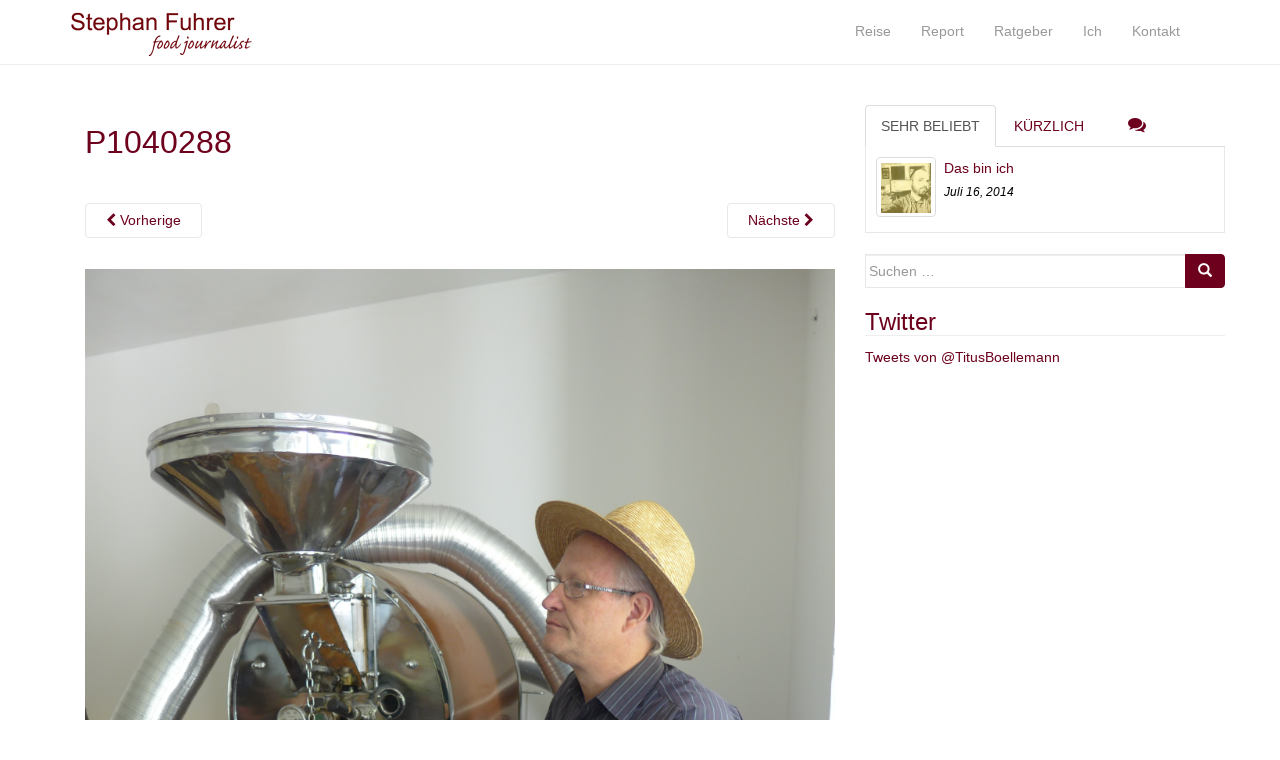

--- FILE ---
content_type: text/html; charset=UTF-8
request_url: http://stephan-fuhrer.de/tessin-foodjournalist/p1040288/
body_size: 5390
content:
<!DOCTYPE html>
<html lang="de">
<head>
<meta charset="UTF-8">
<meta http-equiv="X-UA-Compatible" content="IE=edge">
<meta name="viewport" content="width=device-width, initial-scale=1">
<link rel="profile" href="http://gmpg.org/xfn/11">
<link rel="pingback" href="http://stephan-fuhrer.de/xmlrpc.php">

<title>P1040288 &#8211; Stephan Fuhrer</title>
<link rel='dns-prefetch' href='//s.w.org' />
<link rel="alternate" type="application/rss+xml" title="Stephan Fuhrer &raquo; Feed" href="http://stephan-fuhrer.de/feed/" />
<link rel="alternate" type="application/rss+xml" title="Stephan Fuhrer &raquo; Kommentar-Feed" href="http://stephan-fuhrer.de/comments/feed/" />
		<script type="text/javascript">
			window._wpemojiSettings = {"baseUrl":"https:\/\/s.w.org\/images\/core\/emoji\/2.2.1\/72x72\/","ext":".png","svgUrl":"https:\/\/s.w.org\/images\/core\/emoji\/2.2.1\/svg\/","svgExt":".svg","source":{"concatemoji":"http:\/\/stephan-fuhrer.de\/wp-includes\/js\/wp-emoji-release.min.js?ver=4.7.31"}};
			!function(t,a,e){var r,n,i,o=a.createElement("canvas"),l=o.getContext&&o.getContext("2d");function c(t){var e=a.createElement("script");e.src=t,e.defer=e.type="text/javascript",a.getElementsByTagName("head")[0].appendChild(e)}for(i=Array("flag","emoji4"),e.supports={everything:!0,everythingExceptFlag:!0},n=0;n<i.length;n++)e.supports[i[n]]=function(t){var e,a=String.fromCharCode;if(!l||!l.fillText)return!1;switch(l.clearRect(0,0,o.width,o.height),l.textBaseline="top",l.font="600 32px Arial",t){case"flag":return(l.fillText(a(55356,56826,55356,56819),0,0),o.toDataURL().length<3e3)?!1:(l.clearRect(0,0,o.width,o.height),l.fillText(a(55356,57331,65039,8205,55356,57096),0,0),e=o.toDataURL(),l.clearRect(0,0,o.width,o.height),l.fillText(a(55356,57331,55356,57096),0,0),e!==o.toDataURL());case"emoji4":return l.fillText(a(55357,56425,55356,57341,8205,55357,56507),0,0),e=o.toDataURL(),l.clearRect(0,0,o.width,o.height),l.fillText(a(55357,56425,55356,57341,55357,56507),0,0),e!==o.toDataURL()}return!1}(i[n]),e.supports.everything=e.supports.everything&&e.supports[i[n]],"flag"!==i[n]&&(e.supports.everythingExceptFlag=e.supports.everythingExceptFlag&&e.supports[i[n]]);e.supports.everythingExceptFlag=e.supports.everythingExceptFlag&&!e.supports.flag,e.DOMReady=!1,e.readyCallback=function(){e.DOMReady=!0},e.supports.everything||(r=function(){e.readyCallback()},a.addEventListener?(a.addEventListener("DOMContentLoaded",r,!1),t.addEventListener("load",r,!1)):(t.attachEvent("onload",r),a.attachEvent("onreadystatechange",function(){"complete"===a.readyState&&e.readyCallback()})),(r=e.source||{}).concatemoji?c(r.concatemoji):r.wpemoji&&r.twemoji&&(c(r.twemoji),c(r.wpemoji)))}(window,document,window._wpemojiSettings);
		</script>
		<style type="text/css">
img.wp-smiley,
img.emoji {
	display: inline !important;
	border: none !important;
	box-shadow: none !important;
	height: 1em !important;
	width: 1em !important;
	margin: 0 .07em !important;
	vertical-align: -0.1em !important;
	background: none !important;
	padding: 0 !important;
}
</style>
<link rel='stylesheet' id='contact-form-7-css'  href='http://stephan-fuhrer.de/wp-content/plugins/contact-form-7/includes/css/styles.css?ver=4.6' type='text/css' media='all' />
<link rel='stylesheet' id='dazzling-bootstrap-css'  href='http://stephan-fuhrer.de/wp-content/themes/dazzling/inc/css/bootstrap.min.css?ver=4.7.31' type='text/css' media='all' />
<link rel='stylesheet' id='dazzling-icons-css'  href='http://stephan-fuhrer.de/wp-content/themes/dazzling/inc/css/font-awesome.min.css?ver=4.7.31' type='text/css' media='all' />
<link rel='stylesheet' id='dazzling-style-css'  href='http://stephan-fuhrer.de/wp-content/themes/dazzling-child/style.css?ver=4.7.31' type='text/css' media='all' />
<script type='text/javascript' src='http://stephan-fuhrer.de/wp-includes/js/jquery/jquery.js?ver=1.12.4'></script>
<script type='text/javascript' src='http://stephan-fuhrer.de/wp-includes/js/jquery/jquery-migrate.min.js?ver=1.4.1'></script>
<script type='text/javascript' src='http://stephan-fuhrer.de/wp-content/themes/dazzling/inc/js/bootstrap.min.js?ver=4.7.31'></script>
<link rel='https://api.w.org/' href='http://stephan-fuhrer.de/wp-json/' />
<link rel="EditURI" type="application/rsd+xml" title="RSD" href="http://stephan-fuhrer.de/xmlrpc.php?rsd" />
<link rel="wlwmanifest" type="application/wlwmanifest+xml" href="http://stephan-fuhrer.de/wp-includes/wlwmanifest.xml" /> 
<meta name="generator" content="WordPress 4.7.31" />
<link rel='shortlink' href='http://stephan-fuhrer.de/?p=362' />
<link rel="alternate" type="application/json+oembed" href="http://stephan-fuhrer.de/wp-json/oembed/1.0/embed?url=http%3A%2F%2Fstephan-fuhrer.de%2Ftessin-foodjournalist%2Fp1040288%2F" />
<link rel="alternate" type="text/xml+oembed" href="http://stephan-fuhrer.de/wp-json/oembed/1.0/embed?url=http%3A%2F%2Fstephan-fuhrer.de%2Ftessin-foodjournalist%2Fp1040288%2F&#038;format=xml" />
<style type="text/css">a, #infinite-handle span {color:#6d001d}a:hover {color: #dd5d5d;}.btn-default, .label-default, .flex-caption h2, .navbar-default .navbar-nav > .active > a, .navbar-default .navbar-nav > .active > a:hover, .navbar-default .navbar-nav > .active > a:focus, .navbar-default .navbar-nav > li > a:hover, .navbar-default .navbar-nav > li > a:focus, .navbar-default .navbar-nav > .open > a, .navbar-default .navbar-nav > .open > a:hover, .navbar-default .navbar-nav > .open > a:focus, .dropdown-menu > li > a:hover, .dropdown-menu > li > a:focus, .navbar-default .navbar-nav .open .dropdown-menu > li > a:hover, .navbar-default .navbar-nav .open .dropdown-menu > li > a:focus, .dropdown-menu > .active > a, .navbar-default .navbar-nav .open .dropdown-menu > .active > a {background-color: #6d001d; border-color: #6d001d;} .btn.btn-default.read-more, .entry-meta .fa, .site-main [class*="navigation"] a, .more-link { color: #6d001d}.btn-default:hover, .label-default[href]:hover, .label-default[href]:focus, #infinite-handle span:hover, .btn.btn-default.read-more:hover, .btn-default:hover, .scroll-to-top:hover, .btn-default:focus, .btn-default:active, .btn-default.active, .site-main [class*="navigation"] a:hover, .more-link:hover, #image-navigation .nav-previous a:hover, #image-navigation .nav-next a:hover  { background-color: #aa222b; border-color: #aa222b; }h1, h2, h3, h4, h5, h6, .h1, .h2, .h3, .h4, .h5, .h6, .entry-title {color: #6d001d;}#colophon {background-color: #4f4f4f;}.entry-content {font-family: Helvetica Neue,Helvetica,Arial,sans-serif; font-size:14px; font-weight: normal; color:#6B6B6B;}.footer-inner {
    background: #fff;
}
</style>	<style type="text/css">
			.navbar > .container .navbar-brand {
			color: #7c0d18;
		}
		</style>
	<!--[if lt IE 9]>
<script src="http://stephan-fuhrer.de/wp-content/themes/dazzling/inc/js/html5shiv.min.js"></script>
<script src="http://stephan-fuhrer.de/wp-content/themes/dazzling/inc/js/respond.min.js"></script>
<![endif]-->

</head>

<body class="attachment attachment-template-default single single-attachment postid-362 attachmentid-362 attachment-jpeg">
<div id="page" class="hfeed site">

	<nav class="navbar navbar-default" role="navigation">
		<div class="container">
			<div class="navbar-header">
			  <button type="button" class="navbar-toggle" data-toggle="collapse" data-target=".navbar-ex1-collapse">
			    <span class="sr-only">Schalte Navigation</span>
			    <span class="icon-bar"></span>
			    <span class="icon-bar"></span>
			    <span class="icon-bar"></span>
			  </button>

				
					<div id="logo">
						<a href="http://stephan-fuhrer.de/"><img src="http://stephan-fuhrer.de/wp-content/uploads/2014/07/5.png"  height="58" width="224" alt="Stephan Fuhrer"/></a>
					</div><!-- end of #logo -->

				
				
			</div>
				<div class="collapse navbar-collapse navbar-ex1-collapse"><ul id="menu-hauptmenu" class="nav navbar-nav"><li id="menu-item-144" class="menu-item menu-item-type-taxonomy menu-item-object-category menu-item-144"><a title="Reise" href="http://stephan-fuhrer.de/category/reise/">Reise</a></li>
<li id="menu-item-277" class="menu-item menu-item-type-taxonomy menu-item-object-category menu-item-277"><a title="Report" href="http://stephan-fuhrer.de/category/report/">Report</a></li>
<li id="menu-item-276" class="menu-item menu-item-type-taxonomy menu-item-object-category menu-item-276"><a title="Ratgeber" href="http://stephan-fuhrer.de/category/ratgeber/">Ratgeber</a></li>
<li id="menu-item-57" class="menu-item menu-item-type-custom menu-item-object-custom menu-item-57"><a title="Ich" href="http://stephan-fuhrer.de/ueber-mich">Ich</a></li>
<li id="menu-item-27" class="menu-item menu-item-type-post_type menu-item-object-page menu-item-27"><a title="Kontakt" href="http://stephan-fuhrer.de/kontakt/">Kontakt</a></li>
</ul></div>		</div>
	</nav><!-- .site-navigation -->

        <div class="top-section">
				        </div>
        <div id="content" class="site-content container">

            <div class="container main-content-area">                <div class="row pull-left">
		<div id="primary" class="content-area image-attachment col-sm-12 col-md-8">
			<div id="main" class="site-main" role="main">

			
				<article id="post-362" class="post-362 attachment type-attachment status-inherit hentry">
					<header class="entry-header">
						<h1 class="entry-title">P1040288</h1>

						<div class="entry-meta">
							<span class="posted-on"><i class="fa fa-calendar"></i> <a href="http://stephan-fuhrer.de/tessin-foodjournalist/p1040288/" rel="bookmark"><time class="entry-date published" datetime="2015-07-06T15:04:04+00:00">6. Juli 2015</time></a></span><span class="byline"> <i class="fa fa-user"></i> <span class="author vcard"><a class="url fn n" href="http://stephan-fuhrer.de/author/mic2000/">mic2000</a></span></span>						</div><!-- .entry-meta -->

						<nav role="navigation" id="image-navigation" class="navigation-image nav-links">
							<div class="nav-previous"><a href='http://stephan-fuhrer.de/tessin-foodjournalist/p1040493/'><i class="fa fa-chevron-left"></i> Vorherige</a></div>
							<div class="nav-next"><a href='http://stephan-fuhrer.de/tessin-foodjournalist/img_0855/'>N&auml;chste <i class="fa fa-chevron-right"></i></a></div>
						</nav><!-- #image-navigation -->
					</header><!-- .entry-header -->

					<div class="entry-content">

						<div class="entry-attachment">
							<div class="attachment">
								
								<a href="http://stephan-fuhrer.de/tessin-foodjournalist/img_0855/" title="P1040288" rel="attachment"><img width="900" height="1200" src="http://stephan-fuhrer.de/wp-content/uploads/2015/07/P1040288.jpg" class="attachment-1200x1200 size-1200x1200" alt="" srcset="http://stephan-fuhrer.de/wp-content/uploads/2015/07/P1040288.jpg 1920w, http://stephan-fuhrer.de/wp-content/uploads/2015/07/P1040288-225x300.jpg 225w, http://stephan-fuhrer.de/wp-content/uploads/2015/07/P1040288-768x1024.jpg 768w" sizes="(max-width: 900px) 100vw, 900px" /></a>
							</div><!-- .attachment -->

														<div class="entry-caption">
								<p>Grundschullehrer und Müller: Ilario Gabani</p>
							</div><!-- .entry-caption -->
													</div><!-- .entry-attachment -->

												
					</div><!-- .entry-content -->

					<footer class="entry-meta">
					</footer><!-- .entry-meta -->
				</article><!-- #post-362 -->

				
			
			</div><!-- #content -->
		</div><!-- #primary -->

	<div id="secondary" class="widget-area col-sm-12 col-md-4" role="complementary">
				
        <div class="widget tabbed">
            <div class="tabs-wrapper">
                <ul class="nav nav-tabs">
                      <li class="active"><a href="#popular-posts" data-toggle="tab">Sehr beliebt</a></li>
                      <li><a href="#recent" data-toggle="tab">Kürzlich</a></li>
                      <li><a href="#messages" data-toggle="tab"><i class="fa fa-comments tab-comment"></i></a></li>
                </ul>

            <div class="tab-content">
                <ul id="popular-posts" class="tab-pane active">

                    
                                            <li>
                                                        <a href="http://stephan-fuhrer.de/ueber-mich/" class="tab-thumb thumbnail" rel="bookmark" title="Das bin ich">
                                <img width="60" height="60" src="http://stephan-fuhrer.de/wp-content/uploads/2014/07/image-60x60.jpg" class="attachment-tab-small size-tab-small wp-post-image" alt="" srcset="http://stephan-fuhrer.de/wp-content/uploads/2014/07/image-60x60.jpg 60w, http://stephan-fuhrer.de/wp-content/uploads/2014/07/image-150x150.jpg 150w" sizes="(max-width: 60px) 100vw, 60px" />                            </a>
                                                        <div class="content">
                                <a class="tab-entry" href="http://stephan-fuhrer.de/ueber-mich/" rel="bookmark" title="Das bin ich">Das bin ich</a>
                                <i>
                                    Juli 16, 2014                                </i>
                            </div>
                        </li>
                    
                </ul>
                
                <ul id="recent" class="tab-pane">

                    
                                            <li>
                                                        <a href="http://stephan-fuhrer.de/storl/" class="tab-thumb thumbnail" rel="bookmark" title="„Der Garten ist immer ein Lehrer“">
                                <img width="60" height="60" src="http://stephan-fuhrer.de/wp-content/uploads/2018/01/DSC_0178-Kopie-60x60.jpg" class="attachment-tab-small size-tab-small wp-post-image" alt="" srcset="http://stephan-fuhrer.de/wp-content/uploads/2018/01/DSC_0178-Kopie-60x60.jpg 60w, http://stephan-fuhrer.de/wp-content/uploads/2018/01/DSC_0178-Kopie-150x150.jpg 150w" sizes="(max-width: 60px) 100vw, 60px" />                            </a>
                                                        <div class="content">
                                <a class="tab-entry" href="http://stephan-fuhrer.de/storl/" rel="bookmark" title="„Der Garten ist immer ein Lehrer“">„Der Garten ist immer ein Lehrer“</a>
                                <i>
                                    Jan. 16, 2018                                </i>
                            </div>
                        </li>
                                            <li>
                                                        <a href="http://stephan-fuhrer.de/die-spice-queen/" class="tab-thumb thumbnail" rel="bookmark" title="Die Spice Queen">
                                <img width="60" height="60" src="http://stephan-fuhrer.de/wp-content/uploads/2017/01/20151209_SpiceShop-2-Kopie-e1483546387883-60x60.jpg" class="attachment-tab-small size-tab-small wp-post-image" alt="" srcset="http://stephan-fuhrer.de/wp-content/uploads/2017/01/20151209_SpiceShop-2-Kopie-e1483546387883-60x60.jpg 60w, http://stephan-fuhrer.de/wp-content/uploads/2017/01/20151209_SpiceShop-2-Kopie-e1483546387883-150x150.jpg 150w" sizes="(max-width: 60px) 100vw, 60px" />                            </a>
                                                        <div class="content">
                                <a class="tab-entry" href="http://stephan-fuhrer.de/die-spice-queen/" rel="bookmark" title="Die Spice Queen">Die Spice Queen</a>
                                <i>
                                    Jan. 4, 2017                                </i>
                            </div>
                        </li>
                                            <li>
                                                        <a href="http://stephan-fuhrer.de/algen/" class="tab-thumb thumbnail" rel="bookmark" title="Der Speck von morgen">
                                <img width="60" height="60" src="http://stephan-fuhrer.de/wp-content/uploads/2016/07/Algen_Fotolia_91557584_L-Schnitt-60x60.jpg" class="attachment-tab-small size-tab-small wp-post-image" alt="" srcset="http://stephan-fuhrer.de/wp-content/uploads/2016/07/Algen_Fotolia_91557584_L-Schnitt-60x60.jpg 60w, http://stephan-fuhrer.de/wp-content/uploads/2016/07/Algen_Fotolia_91557584_L-Schnitt-150x150.jpg 150w" sizes="(max-width: 60px) 100vw, 60px" />                            </a>
                                                        <div class="content">
                                <a class="tab-entry" href="http://stephan-fuhrer.de/algen/" rel="bookmark" title="Der Speck von morgen">Der Speck von morgen</a>
                                <i>
                                    Juli 15, 2016                                </i>
                            </div>
                        </li>
                                            <li>
                                                        <a href="http://stephan-fuhrer.de/karpfen-foodjournalist/" class="tab-thumb thumbnail" rel="bookmark" title="Ein Fisch für den Fleischwolf">
                                <img width="60" height="60" src="http://stephan-fuhrer.de/wp-content/uploads/2016/04/Karpfen-flach-60x60.jpg" class="attachment-tab-small size-tab-small wp-post-image" alt="" srcset="http://stephan-fuhrer.de/wp-content/uploads/2016/04/Karpfen-flach-60x60.jpg 60w, http://stephan-fuhrer.de/wp-content/uploads/2016/04/Karpfen-flach-150x150.jpg 150w" sizes="(max-width: 60px) 100vw, 60px" />                            </a>
                                                        <div class="content">
                                <a class="tab-entry" href="http://stephan-fuhrer.de/karpfen-foodjournalist/" rel="bookmark" title="Ein Fisch für den Fleischwolf">Ein Fisch für den Fleischwolf</a>
                                <i>
                                    Apr. 18, 2016                                </i>
                            </div>
                        </li>
                                    </ul>
                
                <ul id="messages" class="tab-pane">

                                
                </ul>
                </div>
            </div>
        </div>

		<aside id="search-2" class="widget widget_search"><form method="get" class="form-search" action="http://stephan-fuhrer.de/">
	<div class="form-group">
		<div class="input-group">
	  		<span class="screen-reader-text">Suche nach:</span>
	    	<input type="text" class="form-control search-query" placeholder="Suchen …" value="" name="s">
	    	<span class="input-group-btn">
	      		<button type="submit" class="btn btn-default" name="submit" id="searchsubmit" value="Search"><span class="glyphicon glyphicon-search"></span></button>
	    	</span>
	    </div>
	</div>
</form></aside><aside id="text-2" class="widget widget_text"><h3 class="widget-title">Twitter</h3>			<div class="textwidget">            <a class="twitter-timeline"  href="https://twitter.com/TitusBoellemann" data-widget-id="521260305729335296">Tweets von @TitusBoellemann</a>
            <script>!function(d,s,id){var js,fjs=d.getElementsByTagName(s)[0],p=/^http:/.test(d.location)?'http':'https';if(!d.getElementById(id)){js=d.createElement(s);js.id=id;js.src=p+"://platform.twitter.com/widgets.js";fjs.parentNode.insertBefore(js,fjs);}}(document,"script","twitter-wjs");</script>
          </div>
		</aside>	</div><!-- #secondary -->
	</div><!-- #content -->

	<div id="footer-area">
		<div class="container footer-inner">
			
			</div>

		<footer id="colophon" class="site-footer" role="contentinfo">
			<div class="site-info container">
								<nav role="navigation" class="col-md-6">
					<ul id="menu-footer" class="nav footer-nav clearfix"><li id="menu-item-36" class="menu-item menu-item-type-custom menu-item-object-custom menu-item-home menu-item-36"><a href="http://stephan-fuhrer.de/">Home</a></li>
<li id="menu-item-35" class="menu-item menu-item-type-post_type menu-item-object-page menu-item-35"><a href="http://stephan-fuhrer.de/kontakt/">Kontakt</a></li>
<li id="menu-item-34" class="menu-item menu-item-type-post_type menu-item-object-page menu-item-34"><a href="http://stephan-fuhrer.de/impressum/">Impressum</a></li>
<li id="menu-item-33" class="menu-item menu-item-type-post_type menu-item-object-page menu-item-33"><a href="http://stephan-fuhrer.de/datenschutzerklaerung/">Datenschutzerklärung</a></li>
</ul>				</nav>
				<div class="copyright col-md-6">
					<a href="http://stephan-fuhrer.de/" title="Stephan Fuhrer">© Stephan Fuhrer </a> &nbsp; &nbsp; &nbsp;					
				</div>
			</div><!-- .site-info -->
			<div class="scroll-to-top"><i class="fa fa-angle-up"></i></div><!-- .scroll-to-top -->
		</footer><!-- #colophon -->
	</div>
</div><!-- #page -->

<script type='text/javascript' src='http://stephan-fuhrer.de/wp-content/plugins/contact-form-7/includes/js/jquery.form.min.js?ver=3.51.0-2014.06.20'></script>
<script type='text/javascript'>
/* <![CDATA[ */
var _wpcf7 = {"recaptcha":{"messages":{"empty":"Bitte best\u00e4tige, dass du nicht eine Maschine bist."}}};
/* ]]> */
</script>
<script type='text/javascript' src='http://stephan-fuhrer.de/wp-content/plugins/contact-form-7/includes/js/scripts.js?ver=4.6'></script>
<script type='text/javascript' src='http://stephan-fuhrer.de/wp-content/themes/dazzling/inc/js/main.js?ver=1.5.4'></script>
<script type='text/javascript' src='http://stephan-fuhrer.de/wp-includes/js/wp-embed.min.js?ver=4.7.31'></script>

</body>
</html>

--- FILE ---
content_type: text/css
request_url: http://stephan-fuhrer.de/wp-content/themes/dazzling-child/style.css?ver=4.7.31
body_size: 1245
content:
/*
Theme Name: Dazzling-child
Theme URI: http://colorlib.com/wp/themes/dazzling
Author: Colorlib
Author URI: http://colorlib.com/wp/
Description: Dazzling is a clean, modern, minimal and fully responsive flat design WordPress WooCommerce theme well suited for blogs, static and ecommerce websites. Theme can be used for travel, corporate, portfolio, photography, green thinking, nature, health, personal and any other creative and minimalistic style website. Dazzling theme is highly customizable with unlimited color options, slider, call for action button, several widget areas and much more that can be adjusted via Theme Options. The theme is built using Bootstrap 3, which makes it responsive and mobile friendly. It features infinite scroll, SEO friendly structure, logo upload, full-screen slider, call for action section, social media icons, popular post widget and translation ready setup. Dazzling is also available in Mexican Spanish, Brazilian Portuguese and Polish. It is probably the best free WordPress theme built for eStores and business websites.
Version: 1.2.8
License: GNU General Public License v2 or later
License URI: http://www.gnu.org/licenses/gpl-2.0.html
Text Domain: dazzling
Domain Path: /languages/
Tags: green, light, white, gray, black, one-column, two-columns, right-sidebar, fluid-layout, responsive-layout, responsive-layout, photoblogging, left-sidebar, translation-ready, custom-background, custom-colors, custom-menu, featured-images, full-width-template, post-formats, theme-options, threaded-comments
Template: dazzling

This theme, like WordPress, is licensed under the GPL.

dazzling is based on Underscores http://underscores.me/, (C) 2012-2013 Automattic, Inc.

*/

@import url("../dazzling/style.css");

/* Theme customization starts here
------------------------------------------------------- */

p {
color: #4b4b4b;
}

body {
  color: #000000;
  word-wrap: break-word;
  line-height: 1.7;
  font-size: 14px;
}

ul.nav li.dropdown:hover > ul.dropdown-menu {
    display: block;    
}

.dropdown-menu,
.dropdown-menu > .active > a,
.dropdown-menu > .active > a:hover,
.dropdown-menu > .active > a:focus {
  border: none;
}
.dropdown-menu > .active > a,
.navbar-default .navbar-nav .open .dropdown-menu > .active > a {
  background-color: #70060C;
  color: #fff;
}

.dropdown-menu > .active > a:hover {
  background-color: #7C0214;
  color: #fff;
}

.entry-meta a {
display: none;
}

#main .page-header {
  margin-top: 0;
}

.entry-meta a {
  color: #6B6B6B;
}
.entry-meta .fa {
  margin-right: 3px;
  color: #1FA67A;
display: none;
}
